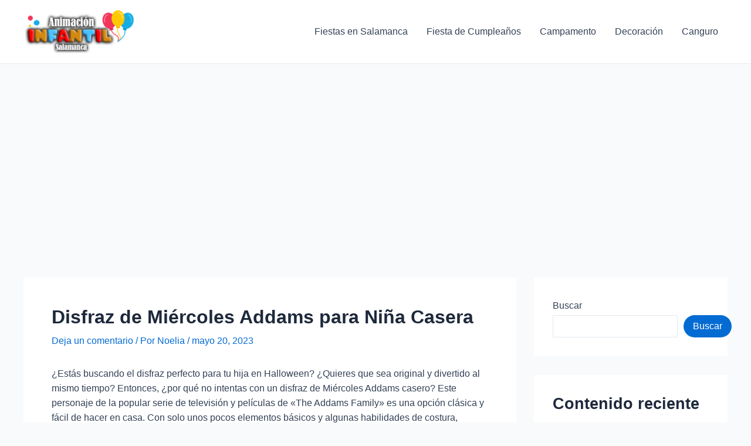

--- FILE ---
content_type: text/html; charset=utf-8
request_url: https://www.google.com/recaptcha/api2/aframe
body_size: 268
content:
<!DOCTYPE HTML><html><head><meta http-equiv="content-type" content="text/html; charset=UTF-8"></head><body><script nonce="LyJIis6kqf9qCZtK0NZPvA">/** Anti-fraud and anti-abuse applications only. See google.com/recaptcha */ try{var clients={'sodar':'https://pagead2.googlesyndication.com/pagead/sodar?'};window.addEventListener("message",function(a){try{if(a.source===window.parent){var b=JSON.parse(a.data);var c=clients[b['id']];if(c){var d=document.createElement('img');d.src=c+b['params']+'&rc='+(localStorage.getItem("rc::a")?sessionStorage.getItem("rc::b"):"");window.document.body.appendChild(d);sessionStorage.setItem("rc::e",parseInt(sessionStorage.getItem("rc::e")||0)+1);localStorage.setItem("rc::h",'1768531152865');}}}catch(b){}});window.parent.postMessage("_grecaptcha_ready", "*");}catch(b){}</script></body></html>